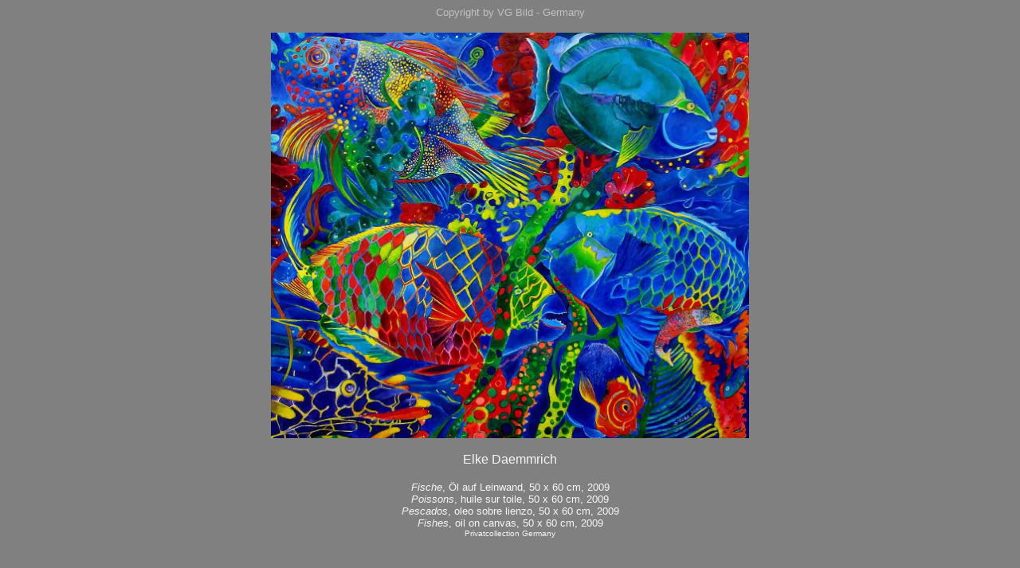

--- FILE ---
content_type: text/html
request_url: https://elkedaemmrich.com/poissons9.html
body_size: 832
content:
<html>
<head>
<title>Elke Daemmrich</title>
</head>

<body bgcolor="gray" text="whitesmoke" link="green" vlink="red" alink="yellow">
<p align="center">
<font size="2" face="arial, san-serif, verdana" color="silver">Copyright by VG Bild - Germany</font>
<br>
<br>
<img src="bilder09/poissons9.jpg" width="600">
<br>
<br>
<font size="3" face="arial, san-serif, verdana">Elke Daemmrich</font>
<br>
<br>
<font size="2" face="arial, san-serif, verdana"><i>Fische</i>, �l auf Leinwand, 50 x 60 cm, 2009</font>
<br>
<font size="2" face="arial, san-serif, verdana"><i>Poissons</i>, huile sur toile, 50 x 60 cm, 2009</font>
<br>
<font size="2" face="arial, san-serif, verdana"><i>Pescados</i>, oleo sobre lienzo, 50 x 60 cm, 2009</font>
<br>
<font size="2" face="arial, san-serif, verdana"><i>Fishes</i>, oil on canvas, 50 x 60 cm, 2009</font>
<br>
<font size="1" face="arial, san-serif, verdana"> Privatcollection Germany</font>

</body>
</html> 



 